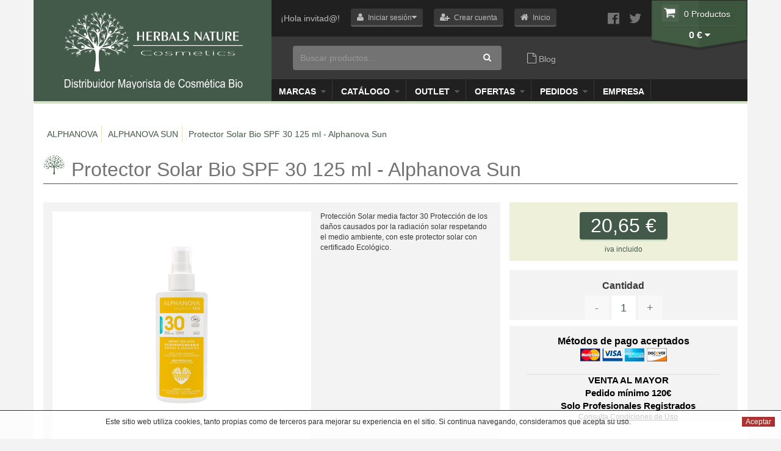

--- FILE ---
content_type: text/html
request_url: https://www.herbalsnature.com/cosmetica-ecologica-alphanova/protector-solar-ecologico-factor-30
body_size: 38536
content:
<!DOCTYPE html>
<html lang="en">
	<head>
		<base href="https://www.herbalsnature.com/templates/defecto/" />
		<meta charset="charset=iso-8859-1">
		<meta http-equiv="X-UA-Compatible" content="IE=edge">
		<meta name="viewport" content="width=device-width, initial-scale=1">

		<meta name="author" content="Herbalsnature.com/">
		<link rel="icon" href="favicon.ico">
		<link href='https://fonts.googleapis.com/css?family=Lora:400,400italic,700,700italic' rel='stylesheet' type='text/css'>		

		<title>Protector Solar Bio SPF 30 125 ml - Alphanova Sun</title>

		<link href="css/bootstrap.css" rel="stylesheet">
		<link href="css/bootstrap-custom.css" rel="stylesheet">
		<link href="css/smoothDivScroll.css" rel="stylesheet">
		<link href="css/custom.css" rel="stylesheet">

		<meta name="description" content="Protector solar ecol&#243;gico factor 30 eficaz, con texturas y aromas agradables y seguridad total con los ingredientes de las formulas." />
		<meta name="keywords" content=", alphanova, bio, biodegradable, ecologico, factor, protector, solar, sun, crema solar, protector solar ecologico, cosmetica ecologica, cosmetica bio, natural, bio" />			 
		
		<script type='text/javascript' src='/includes/js/lytebox_v3.20/lytebox.js'></script>
<script type="text/javascript" src="/includes/js/jquery.min.js"></script>
<script type="text/javascript" src="/includes/js/web.js"></script>
<script type="text/javascript" src="/includes/js/cupones.js"></script>
<link rel='stylesheet' href='/includes/js/lytebox_v3.20/lytebox.css' type='text/css' media='screen' />

<link rel="canonical" href="https://www.herbalsnature.com/cosmetica-ecologica-alphanova/protector-solar-ecologico-factor-30">
<link rel="stylesheet" href="/includes/js/messi.min.css" />
<script async src="/includes/js/messi.min.js"></script>


	</head>
	<body  class="animated-wrapper hardware-accelarate" data-state="neutral">
		
		
<script>
jQuery(document).ready(function(){
	jQuery('.notIn_'+29).css("display","block");
});
</script>

<script>
jQuery(document).ready(function(){
	jQuery('.notIn_'+90).css("display","block");
});
</script>

<script>
jQuery(document).ready(function(){
	jQuery('.notIn_'+113).css("display","block");
});
</script>

<script>
jQuery(document).ready(function(){
	jQuery('.notIn_'+114).css("display","block");
});
</script>

<script>
jQuery(document).ready(function(){
	jQuery('.notIn_'+116).css("display","block");
});
</script>

<script>
jQuery(document).ready(function(){
	jQuery('.notIn_'+117).css("display","block");
});
</script>

<script>
jQuery(document).ready(function(){
	jQuery('.notIn_'+118).css("display","block");
});
</script>

<script>
jQuery(document).ready(function(){
	jQuery('.notIn_'+119).css("display","block");
});
</script>

<script>
jQuery(document).ready(function(){
	jQuery('.notIn_'+120).css("display","block");
});
</script>

<script>
jQuery(document).ready(function(){
	jQuery('.notIn_'+122).css("display","block");
});
</script>

<script>
jQuery(document).ready(function(){
	jQuery('.notIn_'+125).css("display","block");
});
</script>

<script>
jQuery(document).ready(function(){
	jQuery('.notIn_'+127).css("display","block");
});
</script>

<script>
jQuery(document).ready(function(){
	jQuery('.notIn_'+128).css("display","block");
});
</script>


<header class="home">
	<div class="container">
		<div class="row" style="background: #202020 ">
			<div class="col-xs-0 col-sm-4 brand">
				<a class="navbar-brand" href="/"></a>
			</div>
			<div class="col-xs-12 col-sm-8 toolbar">
				<div class="toolbar-user">

					
					<span class="user-text">�Hola invitad@!</span>
					<a class="btn btn-grey iniciosesion" href="javascript:void(0)" role="button" class="dropdown-toggle" data-toggle="dropdown">
						<i class="fa fa-user"></i>
						<span>Iniciar sesi�n<i class="fa fa-caret-down"></i></span>
					</a>
					<a class="btn btn-grey" href="/informacion/registro-de-profesional" role="button"><i class="fa fa-user-plus"></i>
						<span>Crear cuenta</span>
					</a>
					
					<style>
						.prpvp{
							display:inline-block !important;
						}
						.prpvd{
							display:none !important;
						}						
					</style>
					
					

						

					<a class="btn btn-grey" href="/" role="button"><i class="fa fa-home"></i>
						<span>Inicio</span>
					</a>

					<ul class="login-dp dropdown-menu iniciosesion">
						<li>
							 <div class="row">
									<div class="col-md-12">
										 <form class="form" role="form" method="post" action="login" accept-charset="UTF-8" id="login-nav">
												<div class="form-group">
													 <label class="sr-only" for="login-email"></label>
													 <input type="email" class="form-control" name="flogin_email" id="login-email" placeholder="Email" required>
												</div>
												<div class="form-group">
													 <label class="sr-only" for="login-password">Contrase�a</label>
													 <input type="password" class="form-control" name="flogin_password" id="login-password" placeholder="Contrase�a" required>
													 <div class="help-block text-center"><a href="javascript:void(0)">Recuperar Contrase�a</a></div>
												</div>
												<div class="form-group" id="hboton_login_ajax2">
													  <button type="button" class="btn btn-green-dark btn-block" onclick="login_ajax('hboton_login_ajax2','flogin_email','flogin_password', 'https://www.herbalsnature.com/cosmetica-ecologica-alphanova/protector-solar-ecologico-factor-30');">Entrar</button>
												</div>
										 </form>
									</div>
							 </div>
						</li>
					</ul>								


					<div class="btn-social-container">
						<a class="btn-social" href="https://www.facebook.com/Herbals-Nature-112519142251205/"><i class="fa fa-facebook-official"></i></a>
						<a class="btn-social" href="https://twitter.com/HerbalsNature"><i class="fa fa-twitter"></i></a>
					</div>
					<div class="dropdown toolbar-cart">
						<span class="cart-products">0 Productos</span>		
						<a href="javascript:void(0);" class="dropdown-toggle" data-toggle="dropdown" role="button" aria-expanded="false">
							<span class="cart-price">0 �</span>
							<i class="fa fa-caret-down"></i>
						</a>
						

					</div>
				<div class="toolbar-search">	
					<form class='formbusqueda' method='get' action='/index.asp?mod=26'><input name='mod' type='hidden' value='26' />
					<div class="input-group" style="margin-left: 20px;">
					  <input id="buscadorajax" name="query" type="text" class="form-control" placeholder="Buscar productos...">
					  <span class="input-group-btn" >
					    <button name="b" class="btn" type="button" onclick="Busqueda();" ><i class="fa fa-search"></i></button>
					  </span>

					</div>
					
					<a href="/blog"><i class="fa fa-file-o"></i> Blog</a>
					<div class="busqueda_ajax" style="display:none;" id="muestra_search_ajax"></div></form>
					<script>
						function Busqueda(){

							jQuery('.formbusqueda').submit();	
						}
					</script>
				</div>
				<div class="toolbar-menu">							
					<div class="navbar-toggle collapsed visible-mobile" data-toggle="collapse" data-target=".navdropdown" aria-expanded="false" aria-controls="navbar">
						<i class="fa fa-bars"></i>
					</div>											
					<div class="navdropdown navbar-collapse collapse">
						<ul>						
							
							<li class="esc_20"><a id="esc_20" href="javascript:void(0);" class="dropdown-toggle" data-toggle="dropdown" role="button">Marcas <i class="fa fa-caret-down"></i></a>
								<ul class="dropdown-menu">
								
									<li><a href="https://www.herbalsnature.com/cosmetica-ecologica-centifolia/"><i class="fa fa-caret-right"></i> CENTIFOL�A</a></li>
								
									<li><a href="https://www.herbalsnature.com/miss-w-pro/"><i class="fa fa-caret-right"></i> MISS W PRO</a></li>
								
									<li><a href="https://www.herbalsnature.com/maquillaje-bio-dyp-cosmethic/"><i class="fa fa-caret-right"></i> DYP MAKE UP</a></li>
								
									<li><a href="https://www.herbalsnature.com/cosmetica-vegana-faith-in-nature/"><i class="fa fa-caret-right"></i> FAITH IN NATURE</a></li>
								
									<li><a href="https://www.herbalsnature.com/maquillaje-ecologico-zao/"><i class="fa fa-caret-right"></i> ZAO MAKE UP</a></li>
								
									<li><a href="https://www.herbalsnature.com/maquillaje-bio-miss-w/"><i class="fa fa-caret-right"></i> MISS W</a></li>
								
									<li><a href="https://www.herbalsnature.com/cosmetica-ecologica-alphanova/"><i class="fa fa-caret-right"></i> <strong>ALPHANOVA</strong></a></li>
								
									<li><a href="https://www.herbalsnature.com/cosmetica-ecologica-oyuna/"><i class="fa fa-caret-right"></i> OYUNA</a></li>
								
									<li><a href="https://www.herbalsnature.com/allo-nature-institut-cera-depilacion-ecologica/"><i class="fa fa-caret-right"></i> ALLO INSTITUT</a></li>
								
									<li><a href="https://www.herbalsnature.com/cosmetica-ecologica-montbrun-agua-termal/"><i class="fa fa-caret-right"></i> MONTBRUN</a></li>
								
									<li><a href="https://www.herbalsnature.com/fabiola/"><i class="fa fa-caret-right"></i> FABIOLA</a></li>
								
									<li><a href="https://www.herbalsnature.com/cosmetica-ecologica-bionova/"><i class="fa fa-caret-right"></i> BIONOVA</a></li>
								
									<li><a href="https://www.herbalsnature.com/allo-nature-cosmetica-bio/"><i class="fa fa-caret-right"></i> ALLO NATURE</a></li>
								
									<li><a href="https://www.herbalsnature.com/cap-bambou/"><i class="fa fa-caret-right"></i> CAP BAMBOU</a></li>
								
									<li><a href="https://www.herbalsnature.com/sobio-etic/"><i class="fa fa-caret-right"></i> SO'BiO ETIC</a></li>
								
									<li><a href="https://www.herbalsnature.com/woobamboo-cepillos-de-dientes-bambu/"><i class="fa fa-caret-right"></i> WOOBAMBOO</a></li>
								
									<li><a href="https://www.herbalsnature.com/cosmeticos-estime-sens/"><i class="fa fa-caret-right"></i> ESTIME & SENS</a></li>
								
								</ul>
							</li>
							
							<li class="esc_18"><a id="esc_18" href="javascript:void(0);" class="dropdown-toggle" data-toggle="dropdown" role="button">Cat�logo <i class="fa fa-caret-down"></i></a>
								<ul class="dropdown-menu">
								
									<li><a href="https://www.herbalsnature.com/facial/"><i class="fa fa-caret-right"></i> FACIAL</a></li>
								
									<li><a href="https://www.herbalsnature.com/capilar/"><i class="fa fa-caret-right"></i> CAPILAR</a></li>
								
									<li><a href="https://www.herbalsnature.com/corporal/"><i class="fa fa-caret-right"></i> CORPORAL</a></li>
								
									<li><a href="https://www.herbalsnature.com/maquillaje-ecologico/"><i class="fa fa-caret-right"></i> MAQUILLAJE</a></li>
								
									<li><a href="https://www.herbalsnature.com/kids/"><i class="fa fa-caret-right"></i> KIDS</a></li>
								
									<li><a href="https://www.herbalsnature.com/protector-solar-ecologico/"><i class="fa fa-caret-right"></i> PROTECCI�N SOLAR</a></li>
								
									<li><a href="https://www.herbalsnature.com/cuidado-del-bebe/"><i class="fa fa-caret-right"></i> BEB� & MAM�</a></li>
								
									<li><a href="https://www.herbalsnature.com/aromaterapia/"><i class="fa fa-caret-right"></i> DIY</a></li>
								
									<li><a href="https://www.herbalsnature.com/esmaltes-de-unas/"><i class="fa fa-caret-right"></i> ESMALTES DE U�AS</a></li>
								
									<li><a href="https://www.herbalsnature.com/hombre/"><i class="fa fa-caret-right"></i> HOMBRE</a></li>
								
									<li><a href="https://www.herbalsnature.com/estetica-profesional/"><i class="fa fa-caret-right"></i> ESTETICA PRO</a></li>
								
								</ul>
							</li>
							
							<li class="esc_24"><a id="esc_24" href="javascript:void(0);" class="dropdown-toggle" data-toggle="dropdown" role="button">Outlet <i class="fa fa-caret-down"></i></a>
								<ul class="dropdown-menu">
								
									<li><a href="https://www.herbalsnature.com/outlet/"><i class="fa fa-caret-right"></i> OUTLET</a></li>
								
								</ul>
							</li>
							
							<li class="esc_21"><a id="esc_21" href="javascript:void(0);" class="dropdown-toggle" data-toggle="dropdown" role="button">Blog <i class="fa fa-caret-down"></i></a>
								<ul class="dropdown-menu">
								
									<li><a href="https://www.herbalsnature.com/blog/"><i class="fa fa-caret-right"></i> Blog</a></li>
								
								</ul>
							</li>
							
							<li class="esc_25"><a id="esc_25" href="javascript:void(0);" class="dropdown-toggle" data-toggle="dropdown" role="button">OFERTAS <i class="fa fa-caret-down"></i></a>
								<ul class="dropdown-menu">
								
									<li><a href="https://www.herbalsnature.com/ofertas/"><i class="fa fa-caret-right"></i> FESTIVAL DE HIDRATACI�N</a></li>
								
								</ul>
							</li>
							
							<li class="esc_23"><a id="esc_23" href="javascript:void(0);" class="dropdown-toggle" data-toggle="dropdown" role="button">Pedidos <i class="fa fa-caret-down"></i></a>
								<ul class="dropdown-menu">
								
									<li><a href="https://www.herbalsnature.com/pedidos/"><i class="fa fa-caret-right"></i> Pedidos</a></li>
								
								</ul>
							</li>
							
							<script>
							jQuery(".esc_21").remove();
							jQuery(".esc_19").remove();
							//jQuery("#esc_18").remove();
							</script>
							
							<!--<li><a href="javascript:void(0);" class="dropdown-toggle" data-toggle="dropdown" role="button">Marcas <i class="fa fa-caret-down"></i></a>
								<ul class="dropdown-menu">
								BEGIN lista_marcas
									<li><a href="https://www.herbalsnature.com/index.asp?mod=26&*vMarca=10&titulo_query=ZAO MAKE UP&nocuadro=1"><i class="fa fa-caret-right"></i> ZAO MAKE UP</a></li>
								END lista_marcas 
								</ul>
							</li>-->
							
							
								<li class="titulo_menu_superior"><a href="https://www.herbalsnature.com/informacion/empresa">Empresa</a></li>
							
								<li class="titulo_menu_superior"><a href="https://www.herbalsnature.com/informacion/contacto">Contacto</a></li>
							
							

							<script>
							jQuery('.titulo_menu_superior').each(function() {
								if(jQuery(this).find('a').text() == 'Contacto') {
									jQuery(this).remove();
								}
							});
							</script>
					
						</ul>
					</div>
				</div>							
			</div>
		</div>
	</div>
</header>

	

		<div class="container container-main">

			<div class="row">

				<div class="breadcrumb col-xs-12 col-md-8">
					 

					
					<div class="breadcrumb-level">
						<a href="https://www.herbalsnature.com/cosmetica-ecologica-alphanova/" title="ALPHANOVA"  rel="category tag"  />
							ALPHANOVA
						</a>
					</div>
		
					 

					
					<div class="breadcrumb-level">
						<a href="https://www.herbalsnature.com/cosmetica-ecologica-alphanova/protector-solar-ecologico/p1/" title="ALPHANOVA SUN"  rel="category tag"  />
							ALPHANOVA SUN
						</a>
					</div>
		
					 

					
					<div class="breadcrumb-level">
						<a href="https://www.herbalsnature.com/cosmetica-ecologica-alphanova/protector-solar-ecologico-factor-30" title="Protector Solar Bio SPF 30 125 ml - Alphanova Sun"  />
							Protector Solar Bio SPF 30 125 ml - Alphanova Sun
						</a>
					</div>
		
					
				</div>
			</div>


			<h2 class="h2-bar">Protector Solar Bio SPF 30 125 ml - Alphanova Sun</h2>
			<div class="row file-product">

				<div class="col-xs-12 col-md-8">
					<div class="file-border">
						<div class="row">
							<div class="col-xs-12 col-md-7 file-photo">
								<div class="file-photo-container" style="width: 100%;height: 100%;text-align: center;">
				
									<div class="file-photo-main" id="file-photo-main2">
										<a style="display:table-cell;vertical-align:middle;width:676px;height:380px;">
										<img src="/fotos/protector-solar-ecologico-factor-30-561-1.jpg" style="max-width: 318px;max-height: 300px;">
										</a>

								
											

									<div class="file-carrousel">
										<!--<div class="carrousel-control carrousel-control-left pull-left">
											<i class="fa fa-chevron-left"></i>
										</div>
										<div class="carrousel-control carrousel-control-right pull-right">
											<i class="fa fa-chevron-right"></i>
										</div>-->

										

										

										
										
										

										

										

										

										

										
									</div>
									</div>
								</div>
							</div>
							<div class="col-xs-12 col-md-5 file-photo-info">
			
								<span>Protecci�n Solar media factor 30

Protecci�n de los da�os causados por la radiaci�n solar respetando el medio ambiente, con este protector solar con certificado Ecol�gico.</span>
								</br>
								<script type="text/javascript" src="//s7.addthis.com/js/300/addthis_widget.js#pubid=ra-52d1057331c91464" async="async"></script>
								<div class="addthis_sharing_toolbox"></div>						
								
								<!-- AddThis Button BEGIN -->
								<span class="st_facebook" displayText="Facebook"></span>
								<span class="st_twitter" displayText="Tweet"></span>
								<span class="st_whatsapp" displayText="WhatsApp"></span>
								<span class="st_fblike" displayText="Facebook Like"></span>
								<script type="text/javascript" src="https://w.sharethis.com/button/buttons.js"></script>
								<!--<script type="text/javascript">stLight.options({publisher: "ur-a5901f9e-fb07-5ed8-1dd6-c28775d9c75", doNotHash: true, doNotCopy: true, hashAddressBar: false});</script>-->
								<!-- AddThis Button END -->	
								
							
								
							</div>
						</div>
					</div>
				</div>

				<div class="col-xs-12 col-md-4 file-info">
					<div class="file-div file-border">
		
						<form action="/index.asp?mod=28" method="post" name="formcomprar" id="formcomprarid" onsubmit="return insertarcarro('Para a�adir el producto al carro debe de seleccionar todas las caracter�sticas en la ficha.');" class="formcompra"><input name="op" type="hidden" value="add" /><input name="paso" type="hidden" value="1" /><input name="id" id="formidartopz" type="hidden" value="561" /><input name="chunidades" id="chunidades" type="hidden" value="1" />

						
							

						
						<div class="file-prices">
							
							<div class="file-price"><span itemprop='price' class='lzr_preciofichasart_iva'>20,65  �</span></div>
							<div class="file-price-extra">iva incluido</div>
							
												
						</div>
						
						<div class="file-prices opz_stock" style="display:none;">
							<div class="file-price"><span class='textostockf'>En Stock</span></div>
							<div class="file-price-extra"></div>
						</div>	

						<script>
						
						if ("1"=="3"){
							jQuery(".opz_stock").css("display","block");
							jQuery(".opz_stock > div").css("background-color","#D64D0F");
						}
						
						</script>
	
						<div class="file-qty notIn_118" style="display:none;">
							
							<div class="file-qty-in">
								<label for="form-qty">Cantidad</label><br>
								<a class="btn btn-default form-qty-plus" value="-" onClick="menosUnidades();">-</a>
									<input type="text" id="cunidades" value="1">
								<a class="btn btn-default form-qty-minus" value="+" onClick="masUnidades();">+</a>
							</div> 
							
							<div class="file-addtocart prpvd" >
								<a href="javascript:void(0);" onClick="jQuery('#formcomprarid').submit();" class="btn btn-grey">A�adir a la cesta</a>
							</div>
							
						</div>
				
						<div class="file-tpv">
							<div><a href="javascript:void(0);"><span>M�todos de pago aceptados<br></span><img src="img/tpv_logos.png"></a></div>
							<hr>
						</div>
			
						<div class="file-shipment">
							<div><span><strong>VENTA AL MAYOR  <br>Pedido m�nimo 120�<br>Solo Profesionales Registrados</strong><br>Consulta <a href='javascript:void(0);' onclick="window.open('/includes/especial.asp?tipo=condiciones&idioma=0','especial', 'toolbar=0,directories=0,menubar=0,status=0,scrollbars=1,width=700,height=550');">Condiciones de Uso</a></span></div>
						</div>	
						

						</form>																				
					</div>
				</div>
			</div>
		

			<div class="row">
				<div class="col-xs-12 col-md-8">
		
					<div class="tabs-container">
					  <ul class="nav nav-tabs" role="tablist">
					    <li role="presentation" class="active"><a href="#tab-1" aria-controls="tab-1" role="tab" data-toggle="tab">Descripci�n</a></li>
					    
						<li role="presentation"><a href="#tab-2" aria-controls="tab-2" role="tab" data-toggle="tab">Solicitar Informaci�n</a></li>
						
					  </ul>

					  <div class="tab-content">
					    <div role="tabpanel" class="tab-pane active" id="tab-1">
					    	<div>
					    		<p><p><strong>Protector Solar </strong><strong>ecol&oacute;gico</strong><strong>&nbsp;factor 30 de protecci&oacute;n media</strong></p>

<p>ALPHANOVA SUN es la gama ideal para quienes buscan un <strong>protector solar </strong><strong>ecol&oacute;gico</strong><strong>&nbsp;factor 30</strong>&nbsp;eficaz, con texturas y aromas agradables y seguridad total con los ingredientes de las formulas.</p>

<p>&middot;&nbsp;<strong>Gama natural &amp; bio, certificada ecol&oacute;gica por Cosmos&nbsp;</strong>- Cosmos es el nuevo organismo regulador europeo, con las normas m&aacute;s estrictas (min 20% bio). Integra Ecocert, Cosmebio, BDIH, Soil association&hellip;</p>

<p>&middot;&nbsp;<strong>Pantalla&nbsp; 100% mineral&nbsp; - SIN filtros qu&iacute;micos:</strong>&nbsp;Protecci&oacute;n f&iacute;sica segura e inmediata. Sin &oacute;xido de zinc.</p>

<p>&middot;&nbsp;<strong>Aplicaci&oacute;n f&aacute;cil, textura no blanqueante</strong></p>

<p>&middot;&nbsp;<strong>Eficacia waterproof excepcional</strong></p>

<p>&middot;&nbsp;<strong>La gama de solares BIO m&aacute;s completa del mercado.</strong></p>

<p>&middot;&nbsp;<strong>Protector solar Bio factor 30 con f&oacute;rmulas ecol&oacute;gicas sin riesgo para la fauna y la flora :</strong>&nbsp;SIN filtros qu&iacute;micos responsables del deterioro de los corales &amp; SIN &oacute;xido de Zinc, eco-t&oacute;xico y peligroso para los organismos marinos.</p>

<p>&nbsp;</p>

<p>Una l&iacute;nea de protecci&oacute;n solar ecol&oacute;gica ultra completa, con factores de protecci&oacute;n para todos los gustos y necesidades (de SPF30 a 50+). F&oacute;rmulas naturales, certificadas ecol&oacute;gicas y garantizadas sin parabenos, ni zinc. Filtros 100% minerales. Respetuosas tanto con la piel, como con el medioambiente. Protecci&oacute;n inmediata. Waterproof. Delicioso perfume a mono&iuml;.</p>

<p>&nbsp;</p>

<p>F&oacute;rmula enriquecida con Aloe Vera bio, aceite de Jojoba bio y de Tamanu bio, verdaderos filtros biol&oacute;gicos que adem&aacute;s de hidrataci&oacute;n, aportan una protecci&oacute;n extra frente a las radiaciones solares.</p>

<p>&nbsp;</p>

<p><strong>Consejo de utilizaci&oacute;n:</strong>&nbsp;Aplicar generosamente y de forma uniforme. Renueve frecuentemente la aplicaci&oacute;n, especialmente despu&eacute;s de cada ba&ntilde;o. No exponer a los beb&eacute;s y los ni&ntilde;os peque&ntilde;os directamente al sol. Es preferible que usen camiseta, gafas y gorra. Evitar las exposiciones entre las 11h y 15h.</p>

<p>&nbsp;</p>

<p><strong>Envase:</strong>&nbsp;Spray 125 ml.</p>

<p>&nbsp;</p>

<p><strong>INCI:</strong>&nbsp;Dicaprylyl Carbonate, Caprylic/Capric Triglyceride, Aqua, Titanium Dioxide (nano), Glycerin, Coconut Alkanes,&nbsp;<strong>Simmondsia Chinensis Seed Oil*</strong>, Polyglyceryl-3 Diisostearate, Polyglyceryl-2 Dipolyhydroxystearate,&nbsp;<strong>Calophyllum Inophyllum Seed Oil*</strong>, Magnesium Sulfate, Sodium Chloride, Polyhydroxystearic Acid,&nbsp;<strong>Aloe Barbadensis Leaf Juice Powder*</strong>, Parfum, Coco-Caprylate/Caprate, Stearic Acid, Sodium Levulinate, Glyceryl Caprylate, Aluminum Hydroxide, Alumina, Sodium Anisate, Linalool, Limonene, Citric Acid, Tocopherol, Benzyl Benzoate</p>

<p>*Ingredientes procedentes de la agricultura ecol&oacute;gica</p>

<p>&bull; 98,7% del total de los ingredientes son de origen natural</p>

<p>&bull; 21,6% del total de los ingredientes proceden de la agricultura ecol&oacute;gica</p>
</p>
					    	</div>
						</div>
					    
						<div role="tabpanel" class="tab-pane" id="tab-2">					
							<form action="/index.asp?mod=24&id=protector-solar-ecologico-factor-30&familia=cosmetica-ecologica-alphanova&t=i" method="post" name="formcomentario" id="forminformacionsol" class="forminformacion"><input name="dondei" type="hidden" value='https://www.herbalsnature.com/cosmetica-ecologica-alphanova/protector-solar-ecologico-factor-30' />
							  <div class="form-group">
							    <input name="info_nombre" type="text" maxlength="120" class="campotituloinformacion form-control" value="" placeholder="Nombre" required />
							  </div>
							  <div class="form-group">
							    <input name="info_telefono" type="text" maxlength="16" class="campotituloinformacion form-control" value="" placeholder="Tel�fono" required />
							  </div>
							  <div class="form-group">
							    <input name="info_email" type="text" maxlength="120" class="campotituloinformacion form-control" value="" placeholder="Email" required />
							  </div>
							  <div class="form-group">
								 <img src="/includes/captcha.asp" width="130" height="30" />
								 <input name="informacion_campo_captcha" class="form-control" type="text" size="4" maxlength="4" placeholder="Repite C&oacute;digo" required  />
							  </div>							  
							  <div class="form-group">
								<textarea name="info_comentario" class="form-control" rows="3" placeholder="Comentario" required></textarea>
							  </div>


			                    <div class="form-group" style="padding:10px;">
			                        
			                        <input id="check_condiciones" type="checkbox"> &nbsp; <strong></strong>   
			                        <span><a style="color:#000;" target="_blank" href="/informacion/politica-de-privacidad">Aceptaci&oacute;n y consentimiento</a></span>
			                        
			                    </div>

			                    <input class="btn btn-green btn-lg" value="Enviar comentario" type="button" onClick="enviarSolicitud();" />
			                    </form>

			                    <script type="text/javascript">
			                        function enviarSolicitud(){

			                            if (jQuery("#check_condiciones").prop("checked")){
			                                jQuery("#forminformacionsol").submit();
			                            }else{
			                                alert("Debe aceptar el consentimiento");
			                            }

			                        }
			                    </script>

							  <!--<button type="submit" class="btn btn-green btn-lg">Enviar comentario</button>-->
							</form>     
					    </div>
						 
					  </div>
					</div>
				</div>
				<div class="col-xs-12 col-md-4 file-related">

					<div class="items-related">
					
					</div>
				</div>
			</div>		
												
			<h2 class="h2-bar">Productos Similares</h2>
			<div class="row">
			
				<div class="item active ">
					

					<div class="col-md-3 col-sm-6 col-xs-6">
						<div class="item-list">
							<a class="item-img" href="https://www.herbalsnature.com/cosmetica-ecologica-alphanova/protector-solar-ecologico-bebe-factor-50" style="background-image: url('/fotos/protector-solar-ecologico-bebe-factor-50-564-1.jpg')"></a>
							
							
							<div class="item-euro">
								
								<div class="item-price">17,85  �</div>
								
									
							</div>
							
							<h3 class="ell"><a style="color:black;" href="https://www.herbalsnature.com/cosmetica-ecologica-alphanova/protector-solar-ecologico-bebe-factor-50" >Protector Solar Beb� SPF 50+ 50gr - Alphanova Sun</a></h3>
							<span class="ell"><a style="color:black;"  href="https://www.herbalsnature.com/cosmetica-ecologica-alphanova/protector-solar-ecologico-bebe-factor-50" >Protector solar ecol�gico beb� SPF 50+
Protecci�n muy alta adecuada para la delicada Piel del Beb�.
Sin Parabenos, sin perfume.</a></span>
							<!--<a href="/index.asp?mod=28&op=add&paso=1&id=564" class="item-more prpvp"><i class="fa fa-shopping-cart"></i> Comprar</a>-->
						</div>
					</div>
					

					<div class="col-md-3 col-sm-6 col-xs-6">
						<div class="item-list">
							<a class="item-img" href="https://www.herbalsnature.com/cosmetica-ecologica-alphanova/protector-solar-bebe-ecologico-factor-50" style="background-image: url('/fotos/protectos-solar-bebe-spf-50-125-ml-775-1.jpg')"></a>
							
							
							<div class="item-euro">
								
								<div class="item-price">25,80  �</div>
								
									
							</div>
							
							<h3 class="ell"><a style="color:black;" href="https://www.herbalsnature.com/cosmetica-ecologica-alphanova/protector-solar-bebe-ecologico-factor-50" >Protector Solar Beb� SPF 50 125 ml - Alphanova Sun</a></h3>
							<span class="ell"><a style="color:black;"  href="https://www.herbalsnature.com/cosmetica-ecologica-alphanova/protector-solar-bebe-ecologico-factor-50" >Alta protecci�n solar especial para beb�s.
Un nuevo protector factor 50 para beb�, en una presentaci�n de mayor tama�o y m�s fluida para facilitar su aplicaci�n.</a></span>
							<!--<a href="https://www.herbalsnature.com/cosmetica-ecologica-alphanova/protector-solar-bebe-ecologico-factor-50" class="item-more prpvp"><i class="fa fa-shopping-cart"></i> Comprar</a>-->
						</div>
					</div>
					

					<div class="col-md-3 col-sm-6 col-xs-6">
						<div class="item-list">
							<a class="item-img" href="https://www.herbalsnature.com/cosmetica-ecologica-alphanova/protector-solar-bio-deportista" style="background-image: url('/fotos/protector-solar-bio-deportista-777-1.jpg')"></a>
							
							
							<div class="item-euro">
								
								<div class="item-price">18,25  �</div>
								
									
							</div>
							
							<h3 class="ell"><a style="color:black;" href="https://www.herbalsnature.com/cosmetica-ecologica-alphanova/protector-solar-bio-deportista" >Protector Solar Roll-on Sport SPF 50+ 50ml - Alphanova Sun</a></h3>
							<span class="ell"><a style="color:black;"  href="https://www.herbalsnature.com/cosmetica-ecologica-alphanova/protector-solar-bio-deportista" >Alta protecci�n solar 50+ para deportistas.

La mejor protecci�n solar para esquiadores, surfistas, nadadores, atletas</a></span>
							<!--<a href="https://www.herbalsnature.com/cosmetica-ecologica-alphanova/protector-solar-bio-deportista" class="item-more prpvp"><i class="fa fa-shopping-cart"></i> Comprar</a>-->
						</div>
					</div>
					

					<div class="col-md-3 col-sm-6 col-xs-6">
						<div class="item-list">
							<a class="item-img" href="https://www.herbalsnature.com/cosmetica-ecologica-alphanova/solar-facial-ecologico-hipoalergenico-50-color" style="background-image: url('/fotos/solar-facial-ecologico-hipoalergenico-50-color-1458-1.jpg')"></a>
							
							
							<div class="item-euro">
								
								<div class="item-price">18,25  �</div>
								
									
							</div>
							
							<h3 class="ell"><a style="color:black;" href="https://www.herbalsnature.com/cosmetica-ecologica-alphanova/solar-facial-ecologico-hipoalergenico-50-color" >Protector Solar Facial SPF50+ Color Light Hipoalerg�nico</a></h3>
							<span class="ell"><a style="color:black;"  href="https://www.herbalsnature.com/cosmetica-ecologica-alphanova/solar-facial-ecologico-hipoalergenico-50-color" >El protector solar facial SPF50+ Color Light te da una protecci�n solar efectiva, natural e invisible. Nuestro protector solar con color est� certificado BIO COSMOS por ECOCERT. </a></span>
							<!--<a href="https://www.herbalsnature.com/cosmetica-ecologica-alphanova/solar-facial-ecologico-hipoalergenico-50-color" class="item-more prpvp"><i class="fa fa-shopping-cart"></i> Comprar</a>-->
						</div>
					</div>
					
				<!--</div>

			</div>-->
			
		</div>							
		</div>
		
		</div>
		
		<script>

function compruebaCorreo(correo){
	if(/^\w+([\.-]?\w+)*@\w+([\.-]?\w+)*(\.\w{2,3})+$/.test(correo)){return true;}
	else{return false;}	
}

function enviarBoletin(){

	if (jQuery("#check_condiciones2").prop("checked")){

		if(compruebaCorreo(jQuery("#emailnewsletter").val())){		
			var email = jQuery("#emailnewsletter").val();
			var nombre = "alta_boletin";
			var sexo = "H";
			jQuery("#casillaboletin").html("<center><img src='/img/general/loading.gif' align='absmiddle'> <b>Registrando, espere...</b></center>");
			jQuery.post("/includes/verweb.asp?func=aboletin", {nombre: nombre, email: email, sexo: sexo}, function(data){ 
			jQuery("#casillaboletin").fadeOut(500, function(){
			jQuery("#casillaboletin").html("<center><b>Gracias por registrarte!</b></center>");
			jQuery("#casillaboletin").fadeIn(500);
			});
			});
		} else {
			alert("Correo incorrecto");
		}

	}else{
		alert("Debe aceptar el consentimiento");
	}

}

</script>

<div class="container">
	

<style>
.bannerpie img {width:100%;}
</style>

</div>
<br><br>

<div class="container-fluid toolbar-bottom">
	<div class="container">
		<div class="row">
			<div class="col-xs-12 col-sm-6 text-left">
				<form class="form-inline">
				  <div class="form-group">
					<div class="input-group toolbar-bottom-newsletter" id="casillaboletin">
						<input id="check_condiciones2" type="checkbox" class="hidden-xs" style="margin-left: 10px;"> &nbsp;&nbsp; 
                    	<a style="color:#fff;margin-right: 30px;" class="hidden-xs" target="_blank" href="/informacion/politica-de-privacidad">Aceptaci&oacute;n y consentimiento</a>
                    	&nbsp;&nbsp;				
						<input id="emailnewsletter" type="email" class="btn hidden-xs" required class="form-control"  placeholder="Alta en el bolet�n">
						<span class="input-group-btn">
							<button type="button" class="btn hidden-xs" type="button" onClick="Javascript:enviarBoletin();" ><i class="fa fa-envelope"></i></button>
						</span>


						
					</div>						    
				  </div>
				</form>	

  

			</div>
			<div class="col-xs-12 col-sm-6 text-right hidden-xs">
				<a class="btn-social" href="https://www.facebook.com/Herbals-Nature-112519142251205/"><i class="fa fa-facebook-official"></i></a>
				<a class="btn-social" href="https://twitter.com/HerbalsNature"><i class="fa fa-twitter"></i></a>
			</div>
		</div>
	</div>
</div>
<div class="container-fluid footer">
	<footer>
		<div class="container">
			<div class="row">
				<div class="col-sm-3 footer-widget" >
					<h2>Informaci�n</h2>
					<ul>
					<li><span><i class="fa fa-map-marker"></i>C/ M�laga, 20 - Navahermosa - M�laga</span></li></li>
					<li><span class="phone-big"><i class="fa fa-phone"></i>951204721</span></li>
					<li><span><i class="fa fa-phone"></i>744630685</span></li>
					<li><span><i class="fa fa-envelope"></i>herbals@herbalsnature.es</span>		</li>
					<ul>			
				</div>
				<div class="col-sm-3 footer-widget">
					<h2>Usuario</h2>
					<ul>
						<li><a href="/index.asp?mod=42&op=pedidos">Tu Panel de Control</a></li>
						<!--BEGIN login -->
						<li><a href="https://www.herbalsnature.com/index.asp?mod=28&paso=2&goto=/index.asp?mod=42$op=pedidos">Iniciar sesi�n</a></li>
						<!--END login -->
						
					</ul>
				</div>
				<div class="col-sm-3 footer-widget">
					<h2>Nuestra empresa</h2>
					<ul>
					
						<li><a href="https://www.herbalsnature.com/informacion/contacto">Contacto</a></li>
					
						<li><a href="https://www.herbalsnature.com/informacion/quienes-somos">�Quienes somos?</a></li>
					
						<li><a href="https://www.herbalsnature.com/informacion/empresa">Empresa</a></li>
					
						<li><a href="https://www.herbalsnature.com/informacion/condiciones-de-venta">Condiciones de venta</a></li>
					
						<li><a href="https://www.herbalsnature.com/informacion/politica-de-privacidad">Pol�tica de Privacidad</a></li>
					
					</ul>

				</div>
				<div class="col-sm-3 footer-widget">

					<h2>Noticias</h2>
					<ul>
						<!-- BEGIN noticias_OPZCONT0 -->
						<li><a href="https://www.herbalsnature.com/informacion/empresa">Empresa</a></li>
						<!-- BEGIN noticias_OPZCONT1 -->
					</ul>
	
				</div>							
			</div>										
		</div>
	</footer>
</div>

<script src="https://ajax.googleapis.com/ajax/libs/jquery/1.11.3/jquery.min.js"></script>
<script src="js/jquery-ui-1.8.23.custom.min.js" type="text/javascript"></script>
<script src="js/jquery.mousewheel.min.js" type="text/javascript"></script>
<script src="js/jquery.kinetic.js" type="text/javascript"></script>
<script src="js/jquery.smoothdivscroll-1.3.js" type="text/javascript"></script>


<link rel="Stylesheet" type="text/css" href="css/smoothDivScroll.css" />

<script>

jQuery(document).ready(function () {

	/*jQuery("#makeMeScrollable").smoothDivScroll({	autoScrollingMode: "onStart",	autoScrollingDirection: "backAndForth"	});	*/

});

</script>


		<!-- Bootstrap core JavaScript
		================================================== -->
		<!-- Placed at the end of the document so the pages load faster -->
		<script src="https://ajax.googleapis.com/ajax/libs/jquery/1.11.3/jquery.min.js"></script>
		<script src="js/bootstrap.min.js"></script>
		<script src="js/custom.js"></script>
		<script>

function masUnidades(){
	var cunidades = parseInt(jQuery("#cunidades").val());
	jQuery("#cunidades" ).val(cunidades + 1);
}

function menosUnidades(id){
	var cunidades = parseInt(jQuery("#cunidades").val());
	
	if (cunidades > 1){
		jQuery("#cunidades").val(cunidades - 1);
	}
											
}	
function MuestraEnGrande(id){
	jQuery("#file-photo-main2 > a > img").attr("src",jQuery("#"+id).attr("src"));

}
</script>
	</body>
</html>


--- FILE ---
content_type: text/html; Charset=ISO-8859-1
request_url: https://www.herbalsnature.com/includes/ajax/apic.asp?clase=aceptacookies
body_size: 335
content:
<div class="footer_cookies">Este sitio web utiliza cookies, tanto propias como de terceros para mejorar su experiencia en el sitio. Si continua navegando, consideramos que acepta su uso.<div class="footer_cookies_aceptar"><input name="btnaceptar" type="button" id='btncookies' onclick='aceptarcookies();' value='Aceptar' /></div></div>